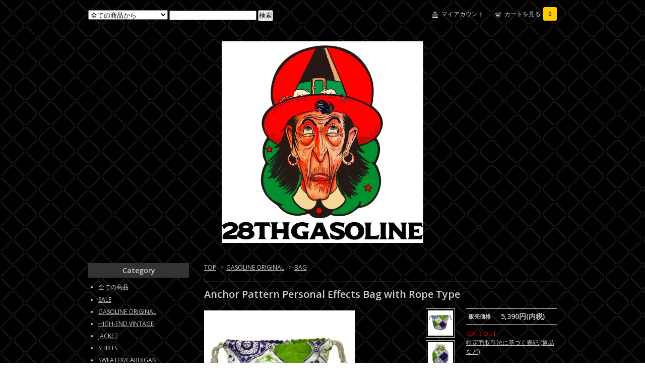

--- FILE ---
content_type: text/html; charset=EUC-JP
request_url: http://gasoline.shop-pro.jp/?pid=169003042
body_size: 11113
content:
<!DOCTYPE html PUBLIC "-//W3C//DTD XHTML 1.0 Transitional//EN" "http://www.w3.org/TR/xhtml1/DTD/xhtml1-transitional.dtd">
<html xmlns:og="http://ogp.me/ns#" xmlns:fb="http://www.facebook.com/2008/fbml" xmlns:mixi="http://mixi-platform.com/ns#" xmlns="http://www.w3.org/1999/xhtml" xml:lang="ja" lang="ja" dir="ltr">
<head>
<meta http-equiv="content-type" content="text/html; charset=euc-jp" />
<meta http-equiv="X-UA-Compatible" content="IE=edge,chrome=1" />
<title>Anchor Pattern Personal Effects Bag  with Rope Type - USED VINTAGE CLOTHING GASOLINE WEB SHOPPING</title>
<meta name="Keywords" content="vintage,ヴィンテージ,ビンテージ,Personal Effects Bag,パーソナルエフェクツバッグ,パーソナルエフェクトバッグ" />
<meta name="Description" content="「GASOLINE Original Anchor Pattern Personal Effects Bag  with Rope Type」年代:1970&#039;S。コンディション:Dead Stock。ブランド:GASOLIN" />
<meta name="Author" content="" />
<meta name="Copyright" content="GMOペパボ" />
<meta http-equiv="content-style-type" content="text/css" />
<meta http-equiv="content-script-type" content="text/javascript" />
<link rel="stylesheet" href="https://img02.shop-pro.jp/PA01172/140/css/7/index.css?cmsp_timestamp=20141003151604" type="text/css" />

<link rel="alternate" type="application/rss+xml" title="rss" href="http://gasoline.shop-pro.jp/?mode=rss" />
<script type="text/javascript" src="//ajax.googleapis.com/ajax/libs/jquery/1.7.2/jquery.min.js" ></script>
<meta property="og:title" content="Anchor Pattern Personal Effects Bag  with Rope Type - USED VINTAGE CLOTHING GASOLINE WEB SHOPPING" />
<meta property="og:description" content="「GASOLINE Original Anchor Pattern Personal Effects Bag  with Rope Type」年代:1970&#039;S。コンディション:Dead Stock。ブランド:GASOLIN" />
<meta property="og:url" content="http://gasoline.shop-pro.jp?pid=169003042" />
<meta property="og:site_name" content="USED VINTAGE CLOTHING GASOLINE WEB SHOPPING" />
<meta property="og:image" content="https://img02.shop-pro.jp/PA01172/140/product/169003042.jpg?cmsp_timestamp=20220620194525"/>
<meta name="facebook-domain-verification" content="g43ybf6q192jfqj4pcl60e9oyxoh2s" />
<script>
  var Colorme = {"page":"product","shop":{"account_id":"PA01172140","title":"USED VINTAGE CLOTHING GASOLINE WEB SHOPPING"},"basket":{"total_price":0,"items":[]},"customer":{"id":null},"inventory_control":"product","product":{"shop_uid":"PA01172140","id":169003042,"name":"Anchor Pattern Personal Effects Bag  with Rope Type","model_number":"","stock_num":0,"sales_price":5390,"sales_price_including_tax":5390,"variants":[],"category":{"id_big":1249972,"id_small":8},"groups":[],"members_price":5390,"members_price_including_tax":5390}};

  (function() {
    function insertScriptTags() {
      var scriptTagDetails = [];
      var entry = document.getElementsByTagName('script')[0];

      scriptTagDetails.forEach(function(tagDetail) {
        var script = document.createElement('script');

        script.type = 'text/javascript';
        script.src = tagDetail.src;
        script.async = true;

        if( tagDetail.integrity ) {
          script.integrity = tagDetail.integrity;
          script.setAttribute('crossorigin', 'anonymous');
        }

        entry.parentNode.insertBefore(script, entry);
      })
    }

    window.addEventListener('load', insertScriptTags, false);
  })();
</script>
<script async src="https://zen.one/analytics.js"></script>
</head>
<body>
<meta name="colorme-acc-payload" content="?st=1&pt=10029&ut=169003042&at=PA01172140&v=20260126043517&re=&cn=1bd5eefe4b4f4e8ae4e4a64e45ce2364" width="1" height="1" alt="" /><script>!function(){"use strict";Array.prototype.slice.call(document.getElementsByTagName("script")).filter((function(t){return t.src&&t.src.match(new RegExp("dist/acc-track.js$"))})).forEach((function(t){return document.body.removeChild(t)})),function t(c){var r=arguments.length>1&&void 0!==arguments[1]?arguments[1]:0;if(!(r>=c.length)){var e=document.createElement("script");e.onerror=function(){return t(c,r+1)},e.src="https://"+c[r]+"/dist/acc-track.js?rev=3",document.body.appendChild(e)}}(["acclog001.shop-pro.jp","acclog002.shop-pro.jp"])}();</script><link href="http://fonts.googleapis.com/css?family=Open+Sans:400italic,600italic,400,600" rel="stylesheet" type="text/css" />

<div id="container">

  
  <div id="header">
    <div class="header_link">
      <ul>
        <li class="my_account"><a href="http://gasoline.shop-pro.jp/?mode=myaccount"><i class="account"></i>マイアカウント</a></li>
        <li class="view_cart"><a href="https://gasoline.shop-pro.jp/cart/proxy/basket?shop_id=PA01172140&shop_domain=gasoline.shop-pro.jp"><i class="cart"></i>カートを見る<span class="count">0</span></a></li>
      </ul>
    </div>

    
    <div class="search">
      <form action="http://gasoline.shop-pro.jp/" method="GET" id="search">
        <input type="hidden" name="mode" value="srh" />
        <select name="cid">
          <option value="">全ての商品から</option>
                    <option value="1249971,0">SALE</option>
                    <option value="1249972,0">GASOLINE ORIGINAL</option>
                    <option value="1823017,0">HIGH-END VINTAGE</option>
                    <option value="1249973,0">JACKET</option>
                    <option value="1249974,0">SHIRTS</option>
                    <option value="1289949,0">SWEATER/CARDIGAN</option>
                    <option value="1249976,0">PANTS</option>
                    <option value="1252378,0">OVERALL</option>
                    <option value="1252401,0">ALL IN ONE</option>
                    <option value="1823022,0">LADIES</option>
                    <option value="2235251,0">KIDS</option>
                    <option value="1249975,0">BOOTS</option>
                    <option value="1252391,0">SHOES</option>
                    <option value="1261069,0">BAG</option>
                    <option value="1281403,0">HAT/CAP</option>
                    <option value="1261071,0">ACCESSORIES</option>
                    <option value="1261077,0">ANTIQUES</option>
                    <option value="1249977,0">PARTS</option>
                    <option value="1249979,0">HELMET</option>
                    <option value="1279070,0">GLOBE</option>
                    <option value="1249980,0">OTHER</option>
                    <option value="1412780,0">BOOK</option>
                  </select>
        <input type="text" name="keyword">
        <input type="submit" value="検索" />
      </form>
    </div>
    

    <h1 class="logo"><a href="./"><img src="https://img02.shop-pro.jp/PA01172/140/PA01172140.jpg?cmsp_timestamp=20260125155503" alt="USED VINTAGE CLOTHING GASOLINE WEB SHOPPING" /></a></h1>
  </div>
  

  
  <div id="main">
  <div class="footstamp">
  
  
  <p>
    <a href="./">TOP</a>
    <span>&gt;</span><a href='?mode=cate&cbid=1249972&csid=0'>GASOLINE ORIGINAL</a>    <span>&gt;</span><a href='?mode=cate&cbid=1249972&csid=8'>BAG</a>  </p>
  
    
</div>

<form name="product_form" method="post" action="https://gasoline.shop-pro.jp/cart/proxy/basket/items/add">

<h2 class="product_name">Anchor Pattern Personal Effects Bag  with Rope Type</h2>

<div class="product_detail_area">
    <div class="add_cart">
        <table class="add_cart_table">
        
                
                            <tr>
            <th>販売価格</th>
            <td>
                            
                <strong class="price">5,390円(内税)</strong><br />
                        </td>
            </tr>
                
                
                
                
                        </table>

        
        <p class="stock_error"></p>

        
        
        
        
                              <div class="sold_out">SOLD OUT</div>
                  
        			
        <p id="sk_link_other">
          <a href="http://gasoline.shop-pro.jp/?mode=sk">特定商取引法に基づく表記 (返品など)</a>
        </p>
    </div>

    <div class="product_images">

    <script type="text/javascript" src="//img.shop-pro.jp/js/cloud-zoom.1.0.2.js"></script>

    <div class="zoom-section">
      <div class="zoom-small-image">
        <div id="wrap">
          
                      <a href="https://img02.shop-pro.jp/PA01172/140/product/169003042.jpg?cmsp_timestamp=20220620194525" class="cloud-zoom" id="zoom1" rel="position: &#39;inside&#39; , showTitle: true, adjustX:-4, adjustY:-4" style="position: relative; display: block; " title="">
            <img src="https://img02.shop-pro.jp/PA01172/140/product/169003042.jpg?cmsp_timestamp=20220620194525" style="display: block;" />
            </a>
                    
          <div class="mousetrap"></div>
          
          
          <div class="product_description">
            「GASOLINE Original Anchor Pattern Personal Effects Bag  with Rope Type」<br />
<br />
年代:1970'S。<br />
コンディション:Dead Stock。<br />
ブランド:GASOLINE。<br />
サイズ　上部横:25.5cm。<br />
サイズ　底辺:横14×縦15cm。　<br />
サイズ　高さ:19cm。<br />
サイズ　ドローコード長さ（最大）:25cm。<br />
サイズ　ドローコード幅:6mm。<br />
材質:コットン。<br />
生産国:Tokyo Japan。<br />
<br />
当店オリジナル「Winston Personal Effects Bag」になります。<br />
ドローコードがロープタイプバージョン。<br />
<br />
ミリタリーの「Personal Effects Bag」を参考に作成致しました。<br />
底辺部分が楕円形の巾着袋になります。<br />
<br />
アンカー、ロープ、ステアリングとヨットにまつわる<br />
「1970'S Dead Stock 総柄ファブリック」を使用し、<br />
Made in Tokyo Japanの当店ですべて作成しております。<br />
<br />
古物を使用した古着屋ならではのオリジナル商品を課題に置き、<br />
「GASOLINE Original Personal Effects Bag」として生まれ変わりました。<br />
<br />
アンカー柄等生地の総柄のグラフィックが非常に良く、<br />
涼し気な色味、ポップさも感じられます。<br />
<br />
ドローコードは新品のコットン製ロープ、<br />
ハトメは新品の真鍮製を使用しております。<br />
<br />
アンカー柄等生地の総柄グラフィックに対しロープのドローコードが<br />
マリン的要素を増し更に引き立て一役買ってます。<br />
<br />
インナーにはレーヨン製当店織りネームを縫いつけ、<br />
洗いをかけるとヴィンテージ同様の雰囲気が出るのも特徴となります。<br />
<br />
「ミリタリーのも良いけど他人とかぶるからなー」<br />
「ミリタリーのオリーブグリーンの色以外が欲しい・・・」という方に最適です。<br />
<br />
バッグインバッグとしてちょっとした小物入れとしての使用はもちろんの事、<br />
単体で小ぶりな巾着袋としての使用もお勧め致します。<br />
<br />
またご家庭で容易に洗濯できる点も嬉しポイントとなりますし、<br />
バッジ等を取り付け自分だけのバッグとしてカスタムして頂いても宜しいかと思われます。<br />
<br />
当店では本体勝負を心掛けておりますのでショップネーム等をデカデカと入れず、<br />
あくまでもベースとしての販売を心掛けております。<br />
子供っぽくならないように飽きがこない大人が使えるオリジナルという事を課題に置いておりますので、<br />
お客様のセンスと工夫で楽しんで頂ければ幸いです。<br />
<br />
高円寺の小さなショップから生み出された1点物のパーソナルエフェクツバッグ、<br />
ご検討頂ければ幸いです。<br />
<br />
<a href="https://photos.google.com/share/AF1QipM-V1F6yeNxvXGjySAC0LSTUUhsUVcVo7ZYnlGTQMCfH1gv_qY29yFr3_vkjyGziA?key=cUFZSlBiTmRISnNfTDQzWklvZ1Z4WXZVYl9DTkNn">その他の画像はこちらをクリックしてご覧頂けます。</a><br />
<br />
ご来店ご注文心よりお待ちしております。<br />
<br />
★発送方法は下記になります。<br />
<br />
(1)クロネコヤマトの場合。<br />
送料は地域により異なります。<br />
時間指定可能。<br />
<br />
銀行振込の場合、<br />
商品代金+送料。<br />
<br />
コレクトの場合、<br />
商品代金+送料+コレクト手数料300円+TAX。<br />
<br />
PAYPALの場合、<br />
商品代金。<br />
システムの都合上、送料着払いとなります。<br />
<br />
(2)郵便局レターパック370<br />
ポスト投函。 時間指定不可。<br />
商品代+370円を銀行振込。<br />
<br />
(3)郵便局レターパック520<br />
受け渡し。 時間指定不可。<br />
商品代+520円を銀行振込。<br />
<br />
★生地に限りがございます。<br />
<br />
ご検討頂ければ幸いです。<br />
<br />
その他の画像はこちらをクリックしてご覧頂けます。<br />
<br />
ご来店ご注文心よりお待ちしております。<br />
<br />
★お客様の都合によるキャンセルは致しかねますので、<br />
必ずご購入する意思の元、ショッピングカートで手続きを進めてください。<br />
<br />
★銀行振り込みの場合は必ず3日以内にお振り込みお願い致します。<br />
（土）（日）を挟む場合は（月）までにお願い致します。<br />
<br />
ゴールデンウィークのような連休等の祝日を挟む場合は除きます。<br />
<br />
★質問がある場合はお気兼ねなくお問い合わせください。<br />
ショッピングカートで購入手続きする前に必ずお願い致します。<br />
<br />
★代引き（コレクト）によるクレジットカード払いは対応致しておりませんので、<br />
クレジットカードでお支払いしたい場合はPaypalでの決済になります。<br />
<br />
★Paypalの場合、<br />
お支払い手続きの都合によりクロネコヤマト送料着払いのみとなります。<br />
<br />
★商品代金、発送方法にかかわらず送料代は発生致します。<br />
クロネコヤマトでの発送の場合はクロネコヤマトホームページを参考にご覧ください。<br />
<br />
★コレクト（代引きの場合）コレクト手数料も発生致します。
          </div>
          <div class="product_link_area">
          <div class="twitter">
            <a href="https://twitter.com/share" class="twitter-share-button" data-url="http://gasoline.shop-pro.jp/?pid=169003042" data-text="" data-lang="ja" >ツイート</a>
<script charset="utf-8">!function(d,s,id){var js,fjs=d.getElementsByTagName(s)[0],p=/^http:/.test(d.location)?'http':'https';if(!d.getElementById(id)){js=d.createElement(s);js.id=id;js.src=p+'://platform.twitter.com/widgets.js';fjs.parentNode.insertBefore(js,fjs);}}(document, 'script', 'twitter-wjs');</script>
          </div>
          <div class="fb-like">
            
          </div>
          
          <ul class="other_link">
            <li><a href="https://gasoline.shop-pro.jp/customer/products/169003042/inquiries/new">この商品について問い合わせる</a></li>
            <li><a href="mailto:?subject=%E3%80%90USED%20VINTAGE%20CLOTHING%20GASOLINE%20WEB%20SHOPPING%E3%80%91%E3%81%AE%E3%80%8CAnchor%20Pattern%20Personal%20Effects%20Bag%20%20with%20Rope%20Type%E3%80%8D%E3%81%8C%E3%81%8A%E3%81%99%E3%81%99%E3%82%81%E3%81%A7%E3%81%99%EF%BC%81&body=%0D%0A%0D%0A%E2%96%A0%E5%95%86%E5%93%81%E3%80%8CAnchor%20Pattern%20Personal%20Effects%20Bag%20%20with%20Rope%20Type%E3%80%8D%E3%81%AEURL%0D%0Ahttp%3A%2F%2Fgasoline.shop-pro.jp%2F%3Fpid%3D169003042%0D%0A%0D%0A%E2%96%A0%E3%82%B7%E3%83%A7%E3%83%83%E3%83%97%E3%81%AEURL%0Ahttp%3A%2F%2Fgasoline.shop-pro.jp%2F">この商品を友達に教える</a></li>
            <li><a href="http://gasoline.shop-pro.jp/?mode=cate&cbid=1249972&csid=8">買い物を続ける</a></li>
                    </ul>
        </div>
        
        <input type="hidden" name="user_hash" value="4dcccee1ba26352341e02f2539b5bea4"><input type="hidden" name="members_hash" value="4dcccee1ba26352341e02f2539b5bea4"><input type="hidden" name="shop_id" value="PA01172140"><input type="hidden" name="product_id" value="169003042"><input type="hidden" name="members_id" value=""><input type="hidden" name="back_url" value="http://gasoline.shop-pro.jp/?pid=169003042"><input type="hidden" name="reference_token" value="a6eaf2fbc47c4f5887ec35249d61f513"><input type="hidden" name="shop_domain" value="gasoline.shop-pro.jp">
      </div>
    </div>

    <div class="zoom-desc">
              <a href="https://img02.shop-pro.jp/PA01172/140/product/169003042.jpg?cmsp_timestamp=20220620194525" class="cloud-zoom-gallery" title="" rel="useZoom: &#39;zoom1&#39;, smallImage: &#39; https://img02.shop-pro.jp/PA01172/140/product/169003042.jpg?cmsp_timestamp=20220620194525&#39; ">
        <img class="zoom-tiny-image" src="https://img02.shop-pro.jp/PA01172/140/product/169003042.jpg?cmsp_timestamp=20220620194525" />
        </a>
                                          <a href="https://img02.shop-pro.jp/PA01172/140/product/169003042_o1.jpg?cmsp_timestamp=20220620194525" class="cloud-zoom-gallery" title="" rel="useZoom: 'zoom1', smallImage: ' https://img02.shop-pro.jp/PA01172/140/product/169003042_o1.jpg?cmsp_timestamp=20220620194525' ">
            <img class="zoom-tiny-image" src="https://img02.shop-pro.jp/PA01172/140/product/169003042_o1.jpg?cmsp_timestamp=20220620194525" />
            </a>
                                        <a href="https://img02.shop-pro.jp/PA01172/140/product/169003042_o2.jpg?cmsp_timestamp=20220620194525" class="cloud-zoom-gallery" title="" rel="useZoom: 'zoom1', smallImage: ' https://img02.shop-pro.jp/PA01172/140/product/169003042_o2.jpg?cmsp_timestamp=20220620194525' ">
            <img class="zoom-tiny-image" src="https://img02.shop-pro.jp/PA01172/140/product/169003042_o2.jpg?cmsp_timestamp=20220620194525" />
            </a>
                                        <a href="https://img02.shop-pro.jp/PA01172/140/product/169003042_o3.jpg?cmsp_timestamp=20220620194525" class="cloud-zoom-gallery" title="" rel="useZoom: 'zoom1', smallImage: ' https://img02.shop-pro.jp/PA01172/140/product/169003042_o3.jpg?cmsp_timestamp=20220620194525' ">
            <img class="zoom-tiny-image" src="https://img02.shop-pro.jp/PA01172/140/product/169003042_o3.jpg?cmsp_timestamp=20220620194525" />
            </a>
                                                                                                                                                                                                                                                                                                                                                                                                                                                                                                                                                                                                                                                                                                                                                                                                                                                                                     
    </div>
  </div>
</div>
</div>
</form>
<br style="clear:both;">







<script type="text/javascript" src="//img.shop-pro.jp/js/jquery.easing.1.3.js"></script>
<script type="text/javascript" src="//img.shop-pro.jp/js/stickysidebar.jquery.js"></script>

<script>
$(window).load(function () {
  $(function () {
    var product_images_height = $('.product_images').height();
    $('.product_detail_area').css('height',product_images_height);
    
    $(".add_cart").stickySidebar({
    timer: 400
    , easing: "easeInOutQuad"
    , constrain: true
    });
  });
});
</script>

    
  <div class="box" id="box_recentlychecked">
  <h3>Your recent history</h3>
      </div>
    
    </div>
  


<div id="side">

  
  
  <div class="box" id="box_category">
  <h3>Category</h3>
  <ul>
    <li><a href="./?mode=srh&cid=&keyword=">全ての商品</a></li>      
                <li><a href="http://gasoline.shop-pro.jp/?mode=cate&cbid=1249971&csid=0">SALE</a></li>
                      <li><a href="http://gasoline.shop-pro.jp/?mode=cate&cbid=1249972&csid=0">GASOLINE ORIGINAL</a></li>
                      <li><a href="http://gasoline.shop-pro.jp/?mode=cate&cbid=1823017&csid=0">HIGH-END VINTAGE</a></li>
                      <li><a href="http://gasoline.shop-pro.jp/?mode=cate&cbid=1249973&csid=0">JACKET</a></li>
                      <li><a href="http://gasoline.shop-pro.jp/?mode=cate&cbid=1249974&csid=0">SHIRTS</a></li>
                      <li><a href="http://gasoline.shop-pro.jp/?mode=cate&cbid=1289949&csid=0">SWEATER/CARDIGAN</a></li>
                      <li><a href="http://gasoline.shop-pro.jp/?mode=cate&cbid=1249976&csid=0">PANTS</a></li>
                      <li><a href="http://gasoline.shop-pro.jp/?mode=cate&cbid=1252378&csid=0">OVERALL</a></li>
                      <li><a href="http://gasoline.shop-pro.jp/?mode=cate&cbid=1252401&csid=0">ALL IN ONE</a></li>
                      <li><a href="http://gasoline.shop-pro.jp/?mode=cate&cbid=1823022&csid=0">LADIES</a></li>
                      <li><a href="http://gasoline.shop-pro.jp/?mode=cate&cbid=2235251&csid=0">KIDS</a></li>
                      <li><a href="http://gasoline.shop-pro.jp/?mode=cate&cbid=1249975&csid=0">BOOTS</a></li>
                      <li><a href="http://gasoline.shop-pro.jp/?mode=cate&cbid=1252391&csid=0">SHOES</a></li>
                      <li><a href="http://gasoline.shop-pro.jp/?mode=cate&cbid=1261069&csid=0">BAG</a></li>
                      <li><a href="http://gasoline.shop-pro.jp/?mode=cate&cbid=1281403&csid=0">HAT/CAP</a></li>
                      <li><a href="http://gasoline.shop-pro.jp/?mode=cate&cbid=1261071&csid=0">ACCESSORIES</a></li>
                      <li><a href="http://gasoline.shop-pro.jp/?mode=cate&cbid=1261077&csid=0">ANTIQUES</a></li>
                      <li><a href="http://gasoline.shop-pro.jp/?mode=cate&cbid=1249977&csid=0">PARTS</a></li>
                      <li><a href="http://gasoline.shop-pro.jp/?mode=cate&cbid=1249979&csid=0">HELMET</a></li>
                      <li><a href="http://gasoline.shop-pro.jp/?mode=cate&cbid=1279070&csid=0">GLOBE</a></li>
                      <li><a href="http://gasoline.shop-pro.jp/?mode=cate&cbid=1249980&csid=0">OTHER</a></li>
                      <li><a href="http://gasoline.shop-pro.jp/?mode=cate&cbid=1412780&csid=0">BOOK</a></li>
            </ul>
  
      
  </div>
  

    
        <div class="box" id="box_recommend">
    <h3>Recommended</h3>
    <ul>
                <li><a href="?pid=190273401">HERCULES Rayon Gabardine Ricky Jacket BR Size about 40</a></li>
                <li><a href="?pid=190271623">ARROW(No Label) Shadow(Hombre/Ombre) Check  Rayon L/S Open Collar Shirt Size about M</a></li>
                <li><a href="?pid=190262162">Skull & Wing Sterling Silver Ring with  Rhinestone Size about 26.5</a></li>
                <li><a href="?pid=190253269">Lee BOSS OF THE ROAD Denim Painter Pant Size W38×L30 about W38×L30.5</a></li>
                <li><a href="?pid=190244575">US ARMY M-51 Wool Field Trousers Size M-Short(W31-W35) about W36×L28</a></li>
                <li><a href="?pid=190235652">US NAVY A-2 Deck Jacket Size M</a></li>
                <li><a href="?pid=190184395">US ARMY M-65 Fishtail Parka Size M</a></li>
                <li><a href="?pid=190183059">derby of San Francisco Cup Shoulder Jacket BK Size 3XL</a></li>
                <li><a href="?pid=190168342">Lee 200-0041 Five Pocket Denim Pant Size W31×L32 about W31×L33</a></li>
                <li><a href="?pid=190167285">TAUBERS of CALIFORNIA Steerhide Motorcycle Leather Jacket with Boa Size 40</a></li>
                <li><a href="?pid=190159978">BLUE TOP Brown Duck Chore Jacket with Blanket Size 48 about 43</a></li>
                <li><a href="?pid=190159356">BLACK BEAR Shawl Collar Double Breasted Rail Road Wool Coat BK Size about 38</a></li>
                <li><a href="?pid=190151452">HERCULES Check Wool Coat Size about 42</a></li>
                <li><a href="?pid=190148961">US NAVY A-2 Deck Jacket Size XL</a></li>
                <li><a href="?pid=190139867">USAF N-3B Flight Jacket Size M</a></li>
                <li><a href="?pid=190121164">carhartt Detroit Jacket BR with Embroidery Size L-Regular</a></li>
                <li><a href="?pid=190112196">PENDLETON Green×WH Plaid Check Wool L/S Board Shirt Size M</a></li>
                <li><a href="?pid=190094259">BLUE TOP Denim Chore Jacket with Blanket For Prisoner Size 48 about 44-46</a></li>
                <li><a href="?pid=190090940">Lanerossi Shadow(Hombre/Ombre) Check Pull Over Rayon Wool L/S Open Collar Shirt Size L about M-L</a></li>
                <li><a href="?pid=190074318">USN Barnstormer Coat Size 38</a></li>
                <li><a href="?pid=190073019">USAF N-3A Jacket Size M</a></li>
                <li><a href="?pid=190069677">BRENT Two  Star Steerhide Motorcycle Leather Jacket  with Boa Size about 40</a></li>
                <li><a href="?pid=190068076">BK×WH Fleck Nep Two Tuck Wool Slacks Size about W38×L Free</a></li>
                <li><a href="?pid=190066372">Reversible Pharaoh Jacket Charcoal Size about 42-44</a></li>
                <li><a href="?pid=190062546">US NAVY Wool Tour Jacket BK with Skull Patch Size XXL about 48</a></li>
                <li><a href="?pid=190057441">US ARMY M-51 Wool Field Trousers Size M-Short about W35×L28</a></li>
                <li><a href="?pid=190051371">lil Joes Cowhide Leather Soa Vest  Remove Collar Size XXXL about 49</a></li>
                <li><a href="?pid=190049548">USAF N-3B Flight Jacket Size M</a></li>
                <li><a href="?pid=190032196">USAF M-65 Field Jacket 1st Model Size M-R</a></li>
                <li><a href="?pid=190032059">US ARMY GENⅢ POLARTEC Fleece Jacket Size XL-Regular</a></li>
                <li><a href="?pid=190016462">STERLINGWARE Red×WH Nep Wool Coat BK Size about 40</a></li>
                <li><a href="?pid=190000810">Corduroy & Fake Leather Jacket BK Size about 40</a></li>
                <li><a href="?pid=190000640">TOP NOTCH SPORTSWEAR Horsehide Policeman Motorcycle Leather Jacket with Boa Size about 36-38</a></li>
                <li><a href="?pid=189999588">WASSELL Long Peanut(Banana) Tank with Cap</a></li>
                <li><a href="?pid=189999552">USN HBT Jacket Size 38</a></li>
                <li><a href="?pid=189999522">Lee FRISKO Pant BK Size about W32×L32.5</a></li>
                <li><a href="?pid=189999500">PACIFIC TRAIL  Nylon Anti Freeze Type Jacket BK Size about 42</a></li>
                <li><a href="?pid=189999268">Daniel Boone Two-Tone Two Star Steerhide Motorcycle Leather Jacket For Johnny Thunders Size about 36</a></li>
                <li><a href="?pid=189999195">Santa Rosa Horsehide Non Steel Engineer Boot Size about 10</a></li>
                <li><a href="?pid=189972386">USN G-1 Goatskin Leather Jacket Size 42 about 40</a></li>
                <li><a href="?pid=189964810">RED WING 9895 Irish Setter Oxford with Box Size 8 1/2 D</a></li>
                <li><a href="?pid=189955181">JUST LEATHER Leather Vest Size about 40</a></li>
                <li><a href="?pid=189921598">carhartt×Chrysler Duck Active Parka Jacket BK Size M</a></li>
                <li><a href="?pid=189901907">MIGHTY-MAC Shawl Collar Double Breasted Wool Coat  Beige Size 42L</a></li>
                <li><a href="?pid=189888465">US ARMY ECWCS Level 7 Size M-Regular</a></li>
                <li><a href="?pid=189881862">BK×Sunflower Reversible Nylon Jacket with Hoodie Size about 42</a></li>
                <li><a href="?pid=189868137">US ARMY M-51 Field Cap Size 6 3/4 54cm about 56cm</a></li>
                <li><a href="?pid=189866169">SEARS Vat Dye Denim Painter Pant Size W32×L32</a></li>
                <li><a href="?pid=189858810">HEMINGHWAY APPAREL Heavy Weight Military Thermal L/S Shirt Size S about XS</a></li>
                <li><a href="?pid=189820380">Walls Duck Hunting Chore Jacket Size 46-48 XL-R</a></li>
                <li><a href="?pid=189804073">HERCULES Horsehide Leather Sport Jacket Size about 40</a></li>
                <li><a href="?pid=189797278">Woolmaster Co Pharaoh Jacket Charcoal Size 44 about 42-44</a></li>
                <li><a href="?pid=189788302">Rayon Mens Stole with Tassel & Embroidery Size about W28cm×L107.5cm</a></li>
                <li><a href="?pid=189786186"> Wool Varsity Jacket BK Size about 42</a></li>
                <li><a href="?pid=189768169">PENDLETON BL×Gray Shadow(Hombre/Ombre) Check Wool L/S Board Shirt Size L</a></li>
                <li><a href="?pid=189750723">Charcoal×Gray Fleck Nep Acetate Wool Two Tuck Slacks Size about W36×L30.5</a></li>
                <li><a href="?pid=189746286">Vaughn Craft BK×WH Fleck Nep Wool Tailored Jacket Size about 38</a></li>
                <li><a href="?pid=189721327">CAMPUS Cup Shoulder Jacket NY Size 42 about 40</a></li>
                <li><a href="?pid=189714047">BEN DAVIS BK #697 Work Pant Size W32 about W32×L31</a></li>
                <li><a href="?pid=189698139">PACIFIC COLLEGE Shawl Collar L/S Sweat Shirt Size about XL-XXL</a></li>
                <li><a href="?pid=189691248">USAF N-2B Flight Jacket Size M</a></li>
                <li><a href="?pid=189683036">USN Digital Camouflage Gore Tex Parka Jacket Size M-Short</a></li>
                <li><a href="?pid=189666579">US ARMY M-51 Field Cap Size 7 3/4 62cm about 60cm</a></li>
                <li><a href="?pid=189665231">COOPER A-2 Goatskin Leather Jacket Size 46R about 42</a></li>
                <li><a href="?pid=189650666">PENDLETON Green×NY Plaid Check Wool L/S Board Shirt Size XL about L</a></li>
                <li><a href="?pid=189646652">Hilton Nylon Coach Jacket BK with Embroidery Size L</a></li>
                <li><a href="?pid=189624772">US ARMY Woodland Camouflage Gore Tex Parka Jacket　Size M-Short</a></li>
                <li><a href="?pid=189622192">carhartt×Chrysler Duck Chore Jacket BK Size S</a></li>
                <li><a href="?pid=189608112">BUTWIN Pharaoh Jacket RED×BK Size 38</a></li>
                <li><a href="?pid=189581492">H BAR C Wool Gabardine Ranch(Western) Pant BK Size about W30×L30</a></li>
                <li><a href="?pid=189575911">Windbreaker Cup Shoulder Jacket BK Size XL</a></li>
                <li><a href="?pid=189564187">BK×WH Fake(Synthetic) Leather Jacket Size about 40</a></li>
                <li><a href="?pid=189527766">patagonia Nano Puff Jacket BK Size XL</a></li>
                <li><a href="?pid=189508343">McGREGOR Nylon Anti　Freeze Off WH Size 40</a></li>
                <li><a href="?pid=189492845">USN N-1 Deck Jacket with Stencil Size about 38</a></li>
                <li><a href="?pid=189473778">Black No Tuck Wool Gabardine Slacks Size about W38×L31</a></li>
                <li><a href="?pid=189471708">PENDLETON Green×BK Shadow(Hombre/Ombre) Check Wool L/S Board Shirt Size M</a></li>
                <li><a href="?pid=189463779">BEN DAVIS #697 Brown Work Pants Size W48 about W48×L32</a></li>
                <li><a href="?pid=189460349">Lee 220-0141 STORM RIDER Denim Jacket Size 50L</a></li>
                <li><a href="?pid=189450193">Cal Craft Nylon Coach Jacket Burgundy Size about M-L</a></li>
                <li><a href="?pid=189447238">FIVEBROTHER Flannel L/S Shirt Size XL-TALL</a></li>
                <li><a href="?pid=189398784">WESTERN FRONTIER RED×Native Duck Jacket Size L</a></li>
                <li><a href="?pid=189397738">PRISON BLUES Denim Painter Pant Size W33×L34 about W33×L33.5</a></li>
                <li><a href="?pid=189396622">VICTORIA CERAMICS Black Panther Ceramic Ornament Size about 20cm</a></li>
                <li><a href="?pid=189388461">PENNEY'S Rayon Gabardine Pin Stripe & Nep Jacket with Lining Size 38 about 38-40</a></li>
                <li><a href="?pid=189378662">Mohair Cardigan Moss Green with Embroidery & Lining Size about L</a></li>
                <li><a href="?pid=189371374">Kashlon Check Rayon Cotton Open Collar L/S Shirt Size M</a></li>
                <li><a href="?pid=189368915">WESTERN FRONTIER BL×Native Duck Jacket Size XL</a></li>
                <li><a href="?pid=189353747">PENDLETON BL×BR Shadow(Hombre/Ombre) Check Wool L/S Board Shirt Size XXL</a></li>
                <li><a href="?pid=189339660">carhartt Detroit Jacket NY with Embroidery Size 40-Regular</a></li>
                <li><a href="?pid=189337145">FIVEBROTHER Flannel L/S Shirt with Liner Size L about M</a></li>
                <li><a href="?pid=189313983">carhartt B11 BR Duck Pant USA Size W36×L30　about W36×L31</a></li>
                <li><a href="?pid=189312247">PENDLETON BK×Gray Shadow(Hombre/Ombre) Check Wool L/S Board Shirt Size M TALL</a></li>
                <li><a href="?pid=189298582">BK×WH Fleck Nep Two Tuck Wool Slacks Size about W32×L32</a></li>
                <li><a href="?pid=189297324">Royal Stetson Fedora Hat Size 7 3/4 62cm about 60cm</a></li>
                <li><a href="?pid=189292807">USCG（United States Coast Guard） A-2 Deck Jacket with Stencil Size XL</a></li>
                <li><a href="?pid=189288964">Lee FRISKO Pant BK Size about W32×L31</a></li>
                <li><a href="?pid=189282818">Russell Southern Front V L/S Sweat Shirt Size XL</a></li>
                <li><a href="?pid=189268065">Military Henley Neck L/S Shirt Size S</a></li>
                <li><a href="?pid=189266223">US ARMY GENⅢ　POLARTEC Fleece Jacket Size M-Regular</a></li>
                <li><a href="?pid=189245827">derby of San Francisco Cup Shoulder Jacket BK Size 2XL</a></li>
                <li><a href="?pid=189231550">WESTERNER by Fleetline BK×Blue Rayon Open Collar L/S Western Shirt Size S</a></li>
                <li><a href="?pid=189214861">Fleck Nep Rayon Open Collar L/S Shirt Size about XL-XXL</a></li>
                <li><a href="?pid=189202499">THE BEE Newspaper Bag with Flap</a></li>
                <li><a href="?pid=189199258">Sportclad Wool and Leather Sport Jacket Size about 42</a></li>
            </ul>
    </div>
        

    
        

    
        

    
    
        

      
            <div class="box" id="box_owner">
        <h3>About the owner</h3>
                <div class="owner_photo"><img src="https://img02.shop-pro.jp/PA01172/140/PA01172140_m.jpg?cmsp_timestamp=20260125155503" class="owner_photo_inner" /></div>
                <p class="name">GASOLINE</p>
        <p class="memo">DIARYにて<p></p>
商品紹介はこちら</p>
                <p class="website"><a href="http://blog.livedoor.jp/gasoline_owner/">Blog</a></p>
              </div>
            

    
    
        

    
    
        

    </div>
  

  
  <div id="footer">
    <ul class="footer_menu">
      <li><a href="./">ホーム</a></li>
      <li><a href="http://gasoline.shop-pro.jp/?mode=myaccount">マイアカウント</a></li>
      <li><a href="https://gasoline.shop-pro.jp/customer/inquiries/new">お問い合わせ</a></li>
      <li><a href="http://gasoline.shop-pro.jp/?mode=privacy">プライバシーポリシー</a></li>
      <li><a href="http://gasoline.shop-pro.jp/?mode=sk#payment">お支払い方法について</a></li>
      <li><a href="http://gasoline.shop-pro.jp/?mode=sk#delivery">配送方法・送料について</a></li>
      <li><a href="http://gasoline.shop-pro.jp/?mode=sk">特定商取引法に基づく表記</a></li>
      <li><a href="http://gasoline.shop-pro.jp/?mode=rss">RSS</a> / <a href="http://gasoline.shop-pro.jp/?mode=atom">ATOM</a></li>
    </ul>
    【Copyright(c)2014 ”GASOLINE”All Right Reserved.】 　
  </div>
  

</div><script type="text/javascript" src="http://gasoline.shop-pro.jp/js/cart.js" ></script>
<script type="text/javascript" src="http://gasoline.shop-pro.jp/js/async_cart_in.js" ></script>
<script type="text/javascript" src="http://gasoline.shop-pro.jp/js/product_stock.js" ></script>
<script type="text/javascript" src="http://gasoline.shop-pro.jp/js/js.cookie.js" ></script>
<script type="text/javascript" src="http://gasoline.shop-pro.jp/js/favorite_button.js" ></script>
</body></html>